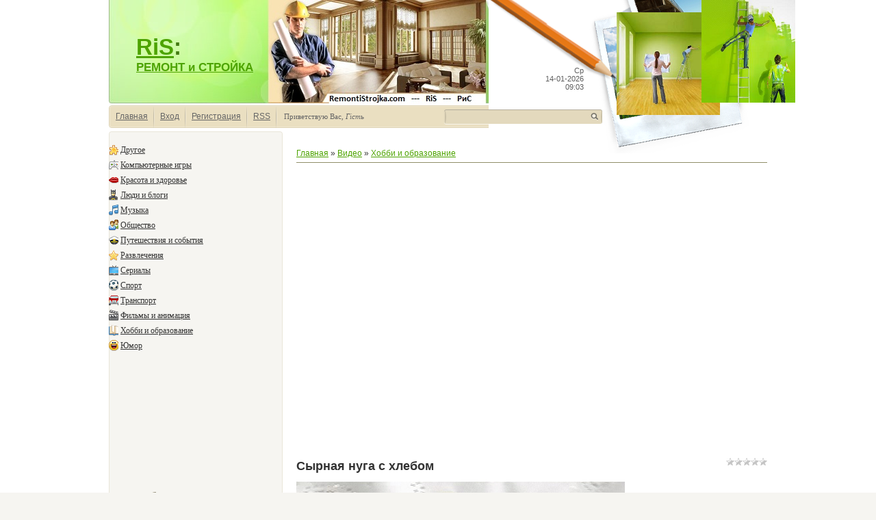

--- FILE ---
content_type: text/html; charset=utf-8
request_url: https://www.google.com/recaptcha/api2/aframe
body_size: 260
content:
<!DOCTYPE HTML><html><head><meta http-equiv="content-type" content="text/html; charset=UTF-8"></head><body><script nonce="vAyxnE9HNh87DMZYMRKgrA">/** Anti-fraud and anti-abuse applications only. See google.com/recaptcha */ try{var clients={'sodar':'https://pagead2.googlesyndication.com/pagead/sodar?'};window.addEventListener("message",function(a){try{if(a.source===window.parent){var b=JSON.parse(a.data);var c=clients[b['id']];if(c){var d=document.createElement('img');d.src=c+b['params']+'&rc='+(localStorage.getItem("rc::a")?sessionStorage.getItem("rc::b"):"");window.document.body.appendChild(d);sessionStorage.setItem("rc::e",parseInt(sessionStorage.getItem("rc::e")||0)+1);localStorage.setItem("rc::h",'1768374218830');}}}catch(b){}});window.parent.postMessage("_grecaptcha_ready", "*");}catch(b){}</script></body></html>